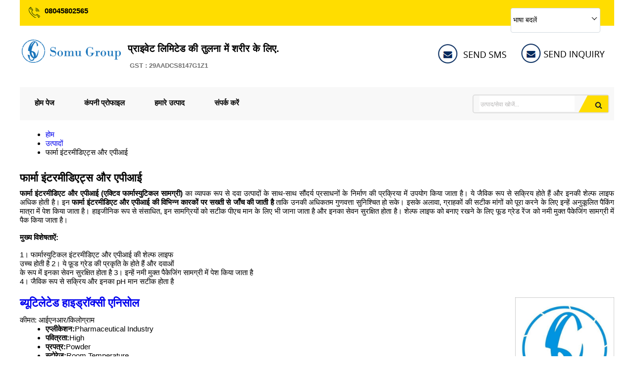

--- FILE ---
content_type: text/plain
request_url: https://www.google-analytics.com/j/collect?v=1&_v=j102&a=1004673600&t=pageview&_s=1&dl=https%3A%2F%2Fwww.somu-group.com%2Fhi%2Fpharma-intermediates-api.html&ul=en-us%40posix&dt=%C3%A0%C2%A4%C2%AB%C3%A0%C2%A4%C2%BE%C3%A0%C2%A4%C2%B0%C3%A0%C2%A5%C2%8D%C3%A0%C2%A4%C2%AE%C3%A0%C2%A4%C2%BE%20%C3%A0%C2%A4%E2%80%A1%C3%A0%C2%A4%E2%80%9A%C3%A0%C2%A4%C5%B8%C3%A0%C2%A4%C2%B0%C3%A0%C2%A4%C2%AE%C3%A0%C2%A5%E2%82%AC%C3%A0%C2%A4%C2%A1%C3%A0%C2%A4%C2%BF%C3%A0%C2%A4%C2%8F%C3%A0%C2%A4%C5%B8%C3%A0%C2%A5%C2%8D%C3%A0%C2%A4%C2%B8%20%C3%A0%C2%A4%E2%80%9D%C3%A0%C2%A4%C2%B0%20%C3%A0%C2%A4%C2%8F%C3%A0%C2%A4%C2%AA%C3%A0%C2%A5%E2%82%AC%C3%A0%C2%A4%E2%80%A0%C3%A0%C2%A4%CB%86%20%C3%A0%C2%A4%C2%A8%C3%A0%C2%A4%C2%BF%C3%A0%C2%A4%C2%B0%C3%A0%C2%A5%C2%8D%C3%A0%C2%A4%C2%AF%C3%A0%C2%A4%C2%BE%C3%A0%C2%A4%C2%A4%C3%A0%C2%A4%E2%80%A2%2C%20%C3%A0%C2%A4%E2%80%A0%C3%A0%C2%A4%C2%AF%C3%A0%C2%A4%C2%BE%C3%A0%C2%A4%C2%A4%C3%A0%C2%A4%E2%80%A2%2C%20%C3%A0%C2%A4%C2%A8%C3%A0%C2%A4%C2%BF%C3%A0%C2%A4%C2%B0%C3%A0%C2%A5%C2%8D%C3%A0%C2%A4%C2%AE%C3%A0%C2%A4%C2%BE%C3%A0%C2%A4%C2%A4%C3%A0%C2%A4%C2%BE%2C%20%C3%A0%C2%A4%C2%B5%C3%A0%C2%A4%C2%BF%C3%A0%C2%A4%C2%A4%C3%A0%C2%A4%C2%B0%C3%A0%C2%A4%E2%80%A2%2C%20%C3%A0%C2%A4%E2%80%A0%C3%A0%C2%A4%C2%AA%C3%A0%C2%A5%E2%80%9A%C3%A0%C2%A4%C2%B0%C3%A0%C2%A5%C2%8D%C3%A0%C2%A4%C2%A4%C3%A0%C2%A4%C2%BF%C3%A0%C2%A4%E2%80%A2%C3%A0%C2%A4%C2%B0%C3%A0%C2%A5%C2%8D%C3%A0%C2%A4%C2%A4%C3%A0%C2%A4%C2%BE%2C%20%C3%A0%C2%A4%C2%AB%C3%A0%C2%A4%C2%BE%C3%A0%C2%A4%C2%B0%C3%A0%C2%A5%C2%8D%C3%A0%C2%A4%C2%AE%C3%A0%C2%A4%C2%BE%20%C3%A0%C2%A4%E2%80%A1%C3%A0%C2%A4%E2%80%9A%C3%A0%C2%A4%C5%B8%C3%A0%C2%A4%C2%B0%C3%A0%C2%A4%C2%AE%C3%A0%C2%A5%E2%82%AC%C3%A0%C2%A4%C2%A1%C3%A0%C2%A4%C2%BF%C3%A0%C2%A4%C2%8F%C3%A0%C2%A4%C5%B8%C3%A0%C2%A5%C2%8D%C3%A0%C2%A4%C2%B8%20%C3%A0%C2%A4%E2%80%9D%C3%A0%C2%A4%C2%B0%20%C3%A0%C2%A4%C2%8F%C3%A0%C2%A4%C2%AA%C3%A0%C2%A5%E2%82%AC%C3%A0%C2%A4%E2%80%A0%C3%A0%C2%A4%CB%86%20%C3%A0%C2%A4%C2%AD%C3%A0%C2%A4%C2%BE%C3%A0%C2%A4%C2%B0%C3%A0%C2%A4%C2%A4&sr=1280x720&vp=1280x720&_u=IEDAAEABAAAAACAAI~&jid=663885528&gjid=1654455549&cid=1671289545.1765229128&tid=UA-150865544-25&_gid=2018098918.1765229128&_r=1&_slc=1&z=129665980
body_size: -451
content:
2,cG-B6P3PLGS0D